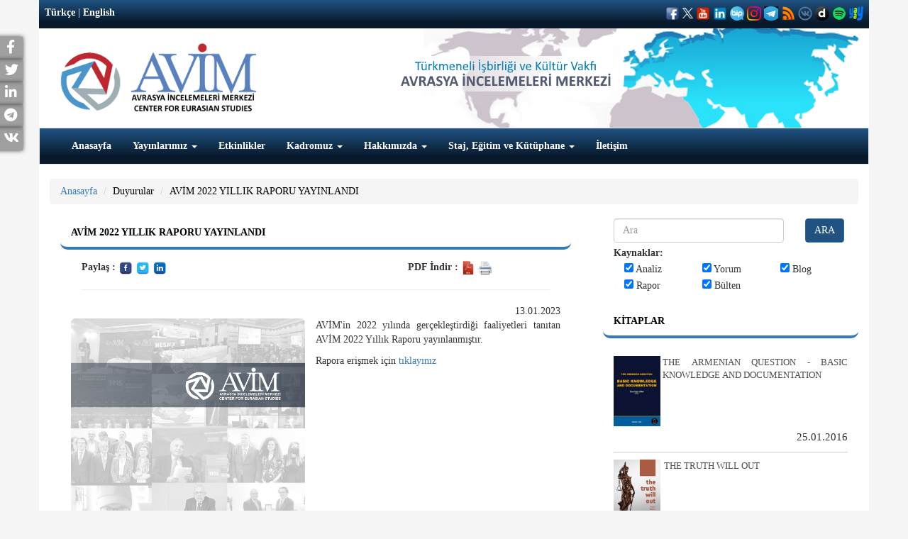

--- FILE ---
content_type: text/html; charset=UTF-8
request_url: https://avimbulten.org/tr/Duyuru/AVIM-2022-YILLIK-RAPORU-YAYINLANDI
body_size: 9423
content:
<!DOCTYPE html>

<html lang="tr">

<head>

	<meta charset="utf-8">

	<meta http-equiv="X-UA-Compatible" content="IE=edge">

	<meta name="viewport" content="width=device-width, initial-scale=1">

	<meta name="keywords" content="ANALIZA CENTRA ZA EUROAZIJSKE STUDIJE, ANALIZA CENTRA ZA EURO AZIJSKE STUDIJE">

	
	<!-- The above 3 meta tags *must* come first in the head; any other head content must come *after* these tags -->

	<title>AVİM 2022 YILLIK RAPORU YAYINLANDI
</title>

<!-- Global site tag (gtag.js) - Google Analytics --> 
<script async src="https://www.googletagmanager.com/gtag/js?id=G-W02STV9LSC"></script> 
<script>   
window.dataLayer = window.dataLayer || [];   
function gtag(){dataLayer.push(arguments);}  
gtag('js', new Date());    
gtag('config', 'G-W02STV9LSC'); 
</script>

	<!-- Bootstrap -->

	<link href="https://avimbulten.org/plugins/bootstrap/dist/css/bootstrap.min.css" rel="stylesheet" />

	<link href="https://avimbulten.org/css/style.css?v=1617465252" rel="stylesheet" />

	<link href="https://avimbulten.org/css/responsive.css" rel="stylesheet" />

	<link href="https://avimbulten.org/plugins/font-awesome/css/font-awesome.css" rel="stylesheet" />

	<link href="https://avimbulten.org/plugins/yamm3/yamm.css" rel="stylesheet" />

	<link rel="icon" href="https://avimbulten.org/images/favicon.ico" type="image/x-icon">

	<link rel="stylesheet" type="text/css" href="https://avimbulten.org/plugins/datetimepicker/bootstrap-datetimepicker.css">

	<link rel="stylesheet" href="https://use.fontawesome.com/releases/v5.15.3/css/all.css">
  <link rel="stylesheet" href="https://use.fontawesome.com/releases/v5.15.3/css/v4-shims.css">

<script src="//code.jquery.com/jquery.min.js"></script>
<link rel="stylesheet" href="https://avimbulten.org/plugins/selection-sharer/src/selection-sharer.css">
	<script src="https://avimbulten.org/plugins/selection-sharer/src/selection-sharer.js"></script>



		<meta property="og:url" content="https://avimbulten.org/tr/Duyuru/AVIM-2022-YILLIK-RAPORU-YAYINLANDI"/>
        <meta property="og:title" content="AVİM 2022 YILLIK RAPORU YAYINLANDI
"/>
        <meta property="og:description" content="AVİM 2022 YILLIK RAPORU YAYINLANDI
"/>
        <meta property="og:image" content="https://avimbulten.org/images/uploads/Duyuru/2022kapak-1_1.jpg"/>
        <meta property="og:type" content="product"/>
    <link rel="canonical" href="https://avimbulten.org/tr/Duyuru/AVIM-2022-YILLIK-RAPORU-YAYINLANDI" />

	<!-- HTML5 shim and Respond.js for IE8 support of HTML5 elements and media queries -->

	<!-- WARNING: Respond.js doesn't work if you view the page via file:// -->

	<!--[if lt IE 9]>

	<script src="https://oss.maxcdn.com/html5shiv/3.7.2/html5shiv.min.js"></script>

	<script src="https://oss.maxcdn.com/respond/1.4.2/respond.min.js"></script>

	<![endif]-->

</head>

<body>

	<div id="sidebar" >
				  <div class="social facebook">
		    <a target="_blank" title="Facebook" rel="external" href="http://www.facebook.com/sharer.php?u=https://avimbulten.org/tr/Duyuru/AVIM-2022-YILLIK-RAPORU-YAYINLANDI" rel="nofollow">
		      <p>Facebook <i class="fa fa-facebook "></i> </p>
		    </a>
		  </div>
						  <div class="social twitter">
		    <a target="_blank" title="Twitter" rel="external" href="http://twitter.com/share?text=AVİM 2022 YILLIK RAPORU YAYINLANDI
&url=https://avimbulten.org/tr/Duyuru/AVIM-2022-YILLIK-RAPORU-YAYINLANDI" rel="nofollow">
		      <p>Twitter<i class="fa fa-twitter"></i> </p>
		    </a>
		  </div>
								  <div class="social linkedin">
		    <a target="_blank" title="Linkedin" rel="external" href="https://www.linkedin.com/shareArticle?mini=true&title=AVİM 2022 YILLIK RAPORU YAYINLANDI
&url=https://avimbulten.org/tr/Duyuru/AVIM-2022-YILLIK-RAPORU-YAYINLANDI" rel="nofollow">
		      <p>LinkedIn<i class="fa fa-linkedin"></i> </p>
		    </a>
		  </div>
				
									<div class="social telegram">
			    <a href="https://telegram.me/share/url?url=https://avimbulten.org/tr/Duyuru/AVIM-2022-YILLIK-RAPORU-YAYINLANDI&text=AVİM 2022 YILLIK RAPORU YAYINLANDI
" target="_blank" rel="nofollow noopener">
			      <p>Telegram<i class="fab fa-telegram"></i> </p>
			    </a>
		  	</div>
									<div class="social vkontakte">
			    <a href="https://vk.com/share.php?url=https://avimbulten.org/tr/Duyuru/AVIM-2022-YILLIK-RAPORU-YAYINLANDI" target="_blank" rel="nofollow noopener">
			      <p>VKontakte<i class="fab fa-vk"></i> </p>
			    </a>
		  	</div>
										
	</div>



	<div class="container">



		<div class="row" id="header">
			
			<div class="col-xs-12 tophead ">
				
					
					<div class="pull-left"><a href="#" class="dil">Türkçe</a> | 

						<a href="https://avimbulten.org/en" class="dil">English</a></div>

									
					
				
					<div class="pull-right social_icon" >

						
							
							<a style='color:#fff;' target="_blank" href='https://www.facebook.com/avrasyaincelemelerimerkezi'><img src="https://avimbulten.org/images/facebook1.png" width="20" height="20" ></a>

							
							
							<a style='color:#fff;' target="_blank" href='https://twitter.com/avimorgtr'><img src="https://avimbulten.org/images/logo-white.png" width="15" height="15" ></a>

							
							
							<a style='color:#fff;' target="_blank" href='https://www.youtube.com/channel/UCcIfEGNM3308QoLbCDJIFuw'><img src="https://avimbulten.org/images/youtubeavim.png" width="20" height="20" ></a>

							
							
							<a style='color:#fff;' target="_blank" href='https://www.linkedin.com/company/avimorgtr/'><img src="https://avimbulten.org/images/linkedinavim.png" width="20" height="20" ></a>

							
														
							<a style='color:#fff;' target="_blank" href='https://channels.bip.ai/join/avimorgtr'><img src="https://avimbulten.org/images/bip.png" width="20" height="20" ></a>

														
							<a style='color:#fff;' target="_blank" href='https://www.instagram.com/avimorgtr/'><img src="https://avimbulten.org/images/instagramavim.png" width="20" height="20" ></a>

														
							<a style='color:#fff;' target="_blank" href='https://t.me/avimtr'><img src="https://avimbulten.org/images/telegramavim.jpeg" width="20" height="20" ></a>

							
							
							<a style='color:#fff;' target="_blank" href='http://fetchrss.com/rss/654c82580d8bf0266c0ea392654c8241735e295ff2385802.xml'><img src="https://avimbulten.org/images/rssavim.png" width="20" height="20" ></a>

							
							
							<a style='color:#fff;' target="_blank" href='https://vk.com/public202374482'><img src="https://avimbulten.org/images/vkontakteavim.png" width="20" height="20" ></a>

														
							<a style='color:#fff;' target="_blank" href='https://www.dailymotion.com/dm_0ea263f63bb5aee7d8770d1ec13cfe8b'><img src="https://avimbulten.org/images/dailymotionavimm.png" width="20" height="20" ></a>

														
							<a style='color:#fff;' target="_blank" href='https://open.spotify.com/show/6OBZRaF5vsWfmritiGA27B'><img src="https://avimbulten.org/images/spotifylogo.png" width="20" height="20" ></a>

														
							<a style='color:#fff;' target="_blank" href='https://yaay.com.tr/AVIM'><img src="https://avimbulten.org/images/yaaylogo.png" width="20" height="20" ></a>

							
							
						
					</div>
			

				</div>

				<div class="col-xs-12 xs-text-center xs-mt20 sm-mt5 sm-mb10 md-mt20 lg-mt20 mb20 haritaalani">

					<div class="sm-float-left md-float-left lg-float-left">

						
							<a href="https://avimbulten.org/tr">

								
								<img src="https://avimbulten.org/images/uploads/avim_3.png" height="100">

							</a>

						</div>

						
						

					</div>

	 <!--   <div class="col-xs-12 col-sm-6 col-md-9 xs-text-center text-right xs-pt10 sm-pt40 md-pt70 lg-pt70 sm-pr40 pb10" id="slogan">



	</div> -->

	<div class="clearfix"></div>

	<nav class="navbar navbar-default ">

		<div class="container-fluid">

			<!-- Brand and toggle get grouped for better mobile display -->

			<div class="navbar-header">

				<button type="button" class="navbar-toggle collapsed" data-toggle="collapse" data-target="#bs-example-navbar-collapse-1" aria-expanded="false">

					<span class="sr-only">Toggle navigation</span>

					<span class="icon-bar"></span>

					<span class="icon-bar"></span>

					<span class="icon-bar"></span>

				</button>

			</div>

			<!-- Collect the nav links, forms, and other content for toggling -->

			<div class="collapse navbar-collapse" id="bs-example-navbar-collapse-1">

				<ul class="nav navbar-nav"><li ><a href="https://avim.org.tr/tr"  >Anasayfa </a></li><li ><a href="https://avim.org.tr/Yayinlar" class="dropdown-toggle" data-toggle="dropdown" >Yayınlarımız <span class="caret"></span></a><ul class="dropdown-menu multi-level"><li ><a href="https://avim.org.tr/tr/Kitaplar"  >Kitaplar </a></li><li class="dropdown-submenu"><a href="#" class="dropdown-toggle" data-toggle="dropdown" >Dergiler </a><ul class="dropdown-menu"><li ><a href="https://avim.org.tr/tr/Dergiler/Ermeni-Arastirmalari"  >Ermeni Araştırmaları </a></li><li ><a href="https://avim.org.tr/tr/Dergiler/Review-Of-Armenian-Studies"  >Review Of Armenian Studies </a></li><li ><a href="https://avim.org.tr/tr/Dergiler/Uluslararasi-Suclar-ve-Tarih-International-Crimes-and-History"  >Uluslararası Suçlar ve Tarih / International Crimes and History </a></li><li ><a href="https://avim.org.tr/tr/Dergiler/Avrasya-Dunyasi-Eurasian-World-1"  >Avrasya Dünyası / Eurasian World </a></li></ul></li><li class="dropdown-submenu"><a href="https://avimbulten.org/tr/Menu/Rapor-Konferans-Kitaplari" class="dropdown-toggle" data-toggle="dropdown" >Rapor - Konferans Kitapları </a><ul class="dropdown-menu"><li ><a href="https://avim.org.tr/tr/Raporlar"  >Raporlar </a></li><li ><a href="https://avim.org.tr/tr/Konferans-Kitaplari"  >Konferans Kitapları </a></li><li ><a href="https://avimbulten.org/tr/Menu/Omer-Engin-Lutem-Konferanslari"  >Ömer Engin Lütem Konferansları </a></li><li ><a href="https://avim.org.tr/tr/Arastirma-Makaleleri"  >Araştırma Makaleleri </a></li></ul></li></ul></li><li ><a href="https://avim.org.tr/tr/Etkinlikler"  >Etkinlikler </a></li><li ><a href="https://avim.org.tr/tr/Uzmanlar" class="dropdown-toggle" data-toggle="dropdown" >Kadromuz <span class="caret"></span></a><ul class="dropdown-menu multi-level"><li ><a href="https://avim.org.tr/tr/Baskan/Alev-KILIC"  >Başkan </a></li><li ><a href="https://avim.org.tr/tr/AvimDanismani/Yigit-ALPOGAN"  >Danışman </a></li><li ><a href="https://avim.org.tr/tr/OnursalBaskan/Omer-Engin-LUTEM"  >Onursal Başkan </a></li><li ><a href="https://avim.org.tr/tr/Analistler"  >Analistler </a></li><li ><a href="https://avim.org.tr/tr/MisafirArastirmacilar"  >Misafir Araştırmacılar </a></li><li ><a href="https://avim.org.tr/tr/GayrimukimUzman"  >Gayrimukim Uzman </a></li><li ><a href="https://avim.org.tr/tr/Cevirmenler/Ahmet-Can-OKTEM"  >Çevirmenler </a></li><li ><a href="https://avim.org.tr/tr/IdariPersonel/Hulya-ONALP"  >İdari Personel </a></li></ul></li><li ><a href="#" class="dropdown-toggle" data-toggle="dropdown" >Hakkımızda <span class="caret"></span></a><ul class="dropdown-menu multi-level"><li ><a href="https://avimbulten.org/tr/Menu/AVIM-Hakkinda"  >AVİM Hakkında </a></li><li ><a href="https://avimbulten.org/tr/Menu/Danisma-Kurulu"  >Danışma Kurulu </a></li><li ><a href="https://avimbulten.org/tr/Menu/Bilim-Kurulu"  >Bilim Kurulu </a></li><li class="dropdown-submenu"><a href="#" class="dropdown-toggle" data-toggle="dropdown" >Yıllık Raporlar </a><ul class="dropdown-menu"><li ><a href="https://avim.org.tr/tr/Rapor-KonferansKitaplari/118/pdf"  >2024 </a></li><li ><a href="https://www.avim.org.tr/2015_yillik_rapor.pdf"  target="_blank">2015 </a></li><li ><a href="https://avim.org.tr/images/uploads/Rapor/2016-YILLIK-RAPOR-turkce.pdf"  target="_blank">2016 </a></li><li ><a href="https://avim.org.tr/images/uploads/Rapor/2017-YILLIK-RAPOR-turkce.pdf"  target="_blank">2017 </a></li><li ><a href="https://avim.org.tr/images/uploads/Rapor/AVIM-2018-AnnualReport_1.pdf"  target="_blank">2018 </a></li><li ><a href="https://avim.org.tr/images/uploads/Rapor/AVIM-faaliyet-2019-arsiv.pdf"  target="_blank">2019 </a></li><li ><a href="https://avim.org.tr/images/uploads/Rapor/Faaliyet-2020.pdf"  target="_blank">2020 </a></li><li ><a href="https://avim.org.tr/tr/Rapor/AVIM-2021-YILLIK-RAPOR-ANNUAL-REPORT"  >2021 </a></li><li ><a href="https://avim.org.tr/tr/Rapor-KonferansKitaplari/92/pdf"  >2022 </a></li><li ><a href="https://avim.org.tr/tr/Rapor-KonferansKitaplari/99/pdf"  >2023 </a></li></ul></li><li ><a href="https://avimbulten.org/tr/Menu/Ortaklik-Programi"  >Ortaklık Programı </a></li></ul></li><li ><a href="#" class="dropdown-toggle" data-toggle="dropdown" >Staj, Eğitim ve Kütüphane <span class="caret"></span></a><ul class="dropdown-menu multi-level"><li ><a href="https://avimbulten.org/tr/Menu/Uygulamali-Egitim-Programi"  >Uygulamalı Eğitim Programı </a></li><li ><a href="https://avimbulten.org/tr/Menu/Ingilizce-Mutercim-ve-Tercumanlik-Bolumu"  >İngilizce Mütercim ve Tercümanlık Bölümü </a></li><li ><a href="https://avim.org.tr/TumUepRaporlar"  >Uygulamalı Eğitim Programı Raporları </a></li><li ><a href="https://avimbulten.org/tr/Menu/Kutuphane"  >Kütüphane </a></li></ul></li><li ><a href="https://avim.org.tr/tr/iletisim"  >İletişim </a></li></ul>

			</div><!-- /.navbar-collapse -->

		</div><!-- /.container-fluid -->

	</nav>

</div>



<div class="row mb20" id="content">

	<div class="col-xs-12">
   	<ol class="breadcrumb">
	  <li><a href="https://avimbulten.org/tr">Anasayfa</a></li>
	  <li class="active"><a href="https://avimbulten.org/tr/TumDuyurular">Duyurular</a></li>
	  <li class="active"><a href="#">AVİM 2022 YILLIK RAPORU YAYINLANDI</a></li>
	 </ol>
   </div>

	<div class="col-xs-12 col-sm-8">

		   
    <div class="col-xs-12">
        <div class="panel panel-primary panel-avim" id="duyuruDiv">
            <div class="panel-heading">AVİM 2022 YILLIK RAPORU YAYINLANDI</div>
            <div class="panel-body">
            	<div class="col-xs-12 col-sm-8">
    <b>Paylaş : </b>
    	<a target="_blank" title="Facebook" rel="external" href="http://www.facebook.com/share.php?u=https://avimbulten.org/tr/Duyuru/AVIM-2022-YILLIK-RAPORU-YAYINLANDI" rel="nofollow">
			<img src="https://avimbulten.org/images/facebook.png" height="20">	
		</a>
		<a target="_blank" title="Twitter" rel="external" href="http://twitter.com/share?text=AVİM 2022 YILLIK RAPORU YAYINLANDI
&url=https://avimbulten.org/tr/Duyuru/AVIM-2022-YILLIK-RAPORU-YAYINLANDI" rel="nofollow">
			<img src="https://avimbulten.org/images/twitter.png" height="20">
		</a>
		        <a target="_blank" title="Linkedin" rel="external" href="https://www.linkedin.com/shareArticle?mini=true&title=AVİM 2022 YILLIK RAPORU YAYINLANDI
&url=https://avimbulten.org/tr/Duyuru/AVIM-2022-YILLIK-RAPORU-YAYINLANDI" rel="nofollow">
            <img src="https://avimbulten.org/images/linkedin.png" height="20">
        </a>
    </div>
    <div class="col-xs-12 col-sm-4">
    <b>PDF İndir : </b>
		<a target="_blank" href="https://avimbulten.org/Pdf/Duyuru/815">
			<img src="https://avimbulten.org/images/pdf.png" height="20">
		</a>
        <a href="#" onclick="printDiv('duyuruDiv')"><img src="https://avimbulten.org/images/printer.png" height="20"></a>
    </div>
    <div class="col-xs-12"><hr></div>
    <div class="col-xs-12 m0 p0">
            		<div class="pull-right">
            			13.01.2023
            		</div>
            	</div>
            	<br>
            	<br>
            	            		            		<div class="col-xs-12 col-sm-6 pl0 xs-pr0"><img src="https://avimbulten.org/images/uploads/Duyuru/2022kapak-1_1.jpg" class="img-rounded img-responsive"></div>
            	                <p style="text-align: justify;">AVİM&#39;in 2022&nbsp;yılında gerçekleştirdiği faaliyetleri tanıtan AVİM 2022&nbsp;Yıllık Raporu yayınlanmıştır.</p>

<p style="text-align: justify;">Rapora erişmek için <a href="http://avim.org.tr/en/Rapor-KonferansKitaplari/92/pdf">tıklayınız</a></p>

            </div>
        </div>
    </div>
    


	</div>

	<div class="col-xs-12 col-sm-4">

		


	<div class="panel panel-primary panel-avim mb15">

		<form class="form" method="get" action="https://avimbulten.org/tr/Arama">

			<div class="col-xs-9 col-sm-8 col-md-9 pull-left"><input type="text" name="arama" class="form-control" id="arama"  placeholder="Ara"></div>

			<div class="col-xs-1"><button type="submit" class="btn btn-primary btn-avim">ARA</button></div>

			<div class="col-xs-12">

				<p style="margin: 5px 0px 0px 0px"><b>Kaynaklar:</b></p>

				<div class="col-sm-4"><input type="checkbox" name="ara[]" value="Analiz"  checked > Analiz</div>

				<div class="col-sm-4"><input type="checkbox" name="ara[]" value="Yorum"  checked > Yorum</div>

				<div class="col-sm-4"><input type="checkbox" name="ara[]" value="Blog"  checked > Blog</div>

				<div class="col-sm-4"><input type="checkbox" name="ara[]" value="Rapor"  checked > Rapor</div>

				<div class="col-sm-4"><input type="checkbox" name="ara[]" value="Bulten"  checked > Bülten</div>

			</div>

			<input type="hidden" name="Sayfa" value="1">

		</form>

		<div class="clear"></div>

		<br>

		<div class="panel-heading"><a href="https://avimbulten.org/tr/Kitaplar" class="baslik">Kitaplar</a></div>

		<div class="panel-body">



			<ul class="makale fs-13 p0">

				
				<li>

					
					<a href="https://avimbulten.org/tr/Kitaplar/THE-ARMENIAN-QUESTION-BASIC-KNOWLEDGE-AND-DOCUMENTATION" class="resimli noheight">

						<table width="100%">

							<tr>

								<td width="20%" valign="top">

									<img src="https://avimbulten.org/images/uploads/Kitap/brmo3439.jpg" class="img-responsive" style="width:100%">

								</td>

								<td>&nbsp;</td>

								<td valign="top">

									THE ARMENIAN QUESTION - BASIC KNOWLEDGE AND DOCUMENTATION

								</td>

							</tr>

						</table>

					</a>

					
					<div class="clear"></div>

					<span class="fs-10 pull-left"><a href="#"></a></span>

					<span class="fs-10 pull-right">25.01.2016</span>

					<div class="clear"></div>

				</li>

				
				<li>

					
					<a href="https://avimbulten.org/tr/Kitaplar/THE-TRUTH-WILL-OUT" class="resimli noheight">

						<table width="100%">

							<tr>

								<td width="20%" valign="top">

									<img src="https://avimbulten.org/images/uploads/Kitap/kapak_3.jpg" class="img-responsive" style="width:100%">

								</td>

								<td>&nbsp;</td>

								<td valign="top">

									THE TRUTH WILL OUT

								</td>

							</tr>

						</table>

					</a>

					
					<div class="clear"></div>

					<span class="fs-10 pull-left"><a href="#"></a></span>

					<span class="fs-10 pull-right">12.06.2024</span>

					<div class="clear"></div>

				</li>

				
				<li>

					
					<a href="https://avimbulten.org/tr/Kitaplar/RADIKAL-ERMENI-UNSURLARCA-GERCEKLESTIRILEN-MEZALIMLER-VE-VANDALIZM" class="resimli noheight">

						<table width="100%">

							<tr>

								<td width="20%" valign="top">

									<img src="https://avimbulten.org/images/uploads/Kitap/KAPAK-3.jpg" class="img-responsive" style="width:100%">

								</td>

								<td>&nbsp;</td>

								<td valign="top">

									RADİKAL ERMENİ UNSURLARCA GER&Ccedil;EKLEŞTİRİLEN MEZALİMLER VE VANDALİZM

								</td>

							</tr>

						</table>

					</a>

					
					<div class="clear"></div>

					<span class="fs-10 pull-left"><a href="#"></a></span>

					<span class="fs-10 pull-right">27.03.2023</span>

					<div class="clear"></div>

				</li>

				
				<li>

					
					<a href="https://avimbulten.org/tr/Kitaplar/PATRIOTISM-PERVERTED" class="resimli noheight">

						<table width="100%">

							<tr>

								<td width="20%" valign="top">

									<img src="https://avimbulten.org/images/uploads/Kitap/kapak_2.jpg" class="img-responsive" style="width:100%">

								</td>

								<td>&nbsp;</td>

								<td valign="top">

									PATRIOTISM PERVERTED

								</td>

							</tr>

						</table>

					</a>

					
					<div class="clear"></div>

					<span class="fs-10 pull-left"><a href="#"></a></span>

					<span class="fs-10 pull-right">17.03.2023</span>

					<div class="clear"></div>

				</li>

				
				<li>

					
					<a href="https://avimbulten.org/tr/Kitaplar/MEN-ARE-LIKE-THAT" class="resimli noheight">

						<table width="100%">

							<tr>

								<td width="20%" valign="top">

									<img src="https://avimbulten.org/images/uploads/Kitap/man-are-like-that-cover.jpg" class="img-responsive" style="width:100%">

								</td>

								<td>&nbsp;</td>

								<td valign="top">

									MEN ARE LIKE THAT

								</td>

							</tr>

						</table>

					</a>

					
					<div class="clear"></div>

					<span class="fs-10 pull-left"><a href="#"></a></span>

					<span class="fs-10 pull-right">23.02.2023</span>

					<div class="clear"></div>

				</li>

				
				<li>

					
					<a href="https://avimbulten.org/tr/Kitaplar/BAKU-TIFLIS-CEYHAN-BORU-HATTININ-YASANAN-TARIHI" class="resimli noheight">

						<table width="100%">

							<tr>

								<td width="20%" valign="top">

									<img src="https://avimbulten.org/images/uploads/Kitap/kapak_1.jpg" class="img-responsive" style="width:100%">

								</td>

								<td>&nbsp;</td>

								<td valign="top">

									BAK&Uuml;-TİFLİS-CEYHAN BORU HATTININ YAŞANAN TARİHİ

								</td>

							</tr>

						</table>

					</a>

					
					<div class="clear"></div>

					<span class="fs-10 pull-left"><a href="#"></a></span>

					<span class="fs-10 pull-right">03.02.2023</span>

					<div class="clear"></div>

				</li>

				
				<li>

					
					<a href="https://avimbulten.org/tr/Kitaplar/INTERNATIONAL-SCHOLARS-ON-THE-EVENTS-OF-1915" class="resimli noheight">

						<table width="100%">

							<tr>

								<td width="20%" valign="top">

									<img src="https://avimbulten.org/images/uploads/Kitap/je5j64.jpg" class="img-responsive" style="width:100%">

								</td>

								<td>&nbsp;</td>

								<td valign="top">

									INTERNATIONAL SCHOLARS ON THE EVENTS OF 1915

								</td>

							</tr>

						</table>

					</a>

					
					<div class="clear"></div>

					<span class="fs-10 pull-left"><a href="#"></a></span>

					<span class="fs-10 pull-right">16.12.2022</span>

					<div class="clear"></div>

				</li>

				
				<li>

					
					<a href="https://avimbulten.org/tr/Kitaplar/FAKE-PHOTOS-AND-THE-ARMENIAN-PROPAGANDA" class="resimli noheight">

						<table width="100%">

							<tr>

								<td width="20%" valign="top">

									<img src="https://avimbulten.org/images/uploads/Kitap/Fake-Photos-And-The-Armenian-Propaganda-AVIM.jpg" class="img-responsive" style="width:100%">

								</td>

								<td>&nbsp;</td>

								<td valign="top">

									FAKE PHOTOS AND THE ARMENIAN PROPAGANDA

								</td>

							</tr>

						</table>

					</a>

					
					<div class="clear"></div>

					<span class="fs-10 pull-left"><a href="#"></a></span>

					<span class="fs-10 pull-right">07.12.2022</span>

					<div class="clear"></div>

				</li>

				
				<li>

					
					<a href="https://avimbulten.org/tr/Kitaplar/ERMENI-PROPAGANDASI-VE-SAHTE-RESIMLER" class="resimli noheight">

						<table width="100%">

							<tr>

								<td width="20%" valign="top">

									<img src="https://avimbulten.org/images/uploads/Kitap/Ermeni-Propagandasi-Ve-Sahte-Resimler-AVIM.jpg" class="img-responsive" style="width:100%">

								</td>

								<td>&nbsp;</td>

								<td valign="top">

									ERMENİ PROPAGANDASI VE SAHTE RESİMLER

								</td>

							</tr>

						</table>

					</a>

					
					<div class="clear"></div>

					<span class="fs-10 pull-left"><a href="#"></a></span>

					<span class="fs-10 pull-right">07.12.2022</span>

					<div class="clear"></div>

				</li>

				
				<li>

					
					<a href="https://avimbulten.org/tr/Kitaplar/A-Letter-From-Japan-Strategically-Mum-The-Silence-of-the-Armenians" class="resimli noheight">

						<table width="100%">

							<tr>

								<td width="20%" valign="top">

									<img src="https://avimbulten.org/images/uploads/Kitap/Iver-Torikian-Kitap-Kapagi_1.png" class="img-responsive" style="width:100%">

								</td>

								<td>&nbsp;</td>

								<td valign="top">

									A Letter From Japan - Strategically Mum: The Silence of the Armenians

								</td>

							</tr>

						</table>

					</a>

					
					<div class="clear"></div>

					<span class="fs-10 pull-left"><a href="#"></a></span>

					<span class="fs-10 pull-right">01.01.2022</span>

					<div class="clear"></div>

				</li>

				
				<li>

					
					<a href="https://avimbulten.org/tr/Kitaplar/Japonya-dan-Bir-Mektup-Stratejik-Suskunluk-Ermenilerin-Sessizligi" class="resimli noheight">

						<table width="100%">

							<tr>

								<td width="20%" valign="top">

									<img src="https://avimbulten.org/images/uploads/Kitap/Iver-Torikian-Kitap-Kapagi.png" class="img-responsive" style="width:100%">

								</td>

								<td>&nbsp;</td>

								<td valign="top">

									Japonya&#039;dan Bir Mektup - Stratejik Suskunluk: Ermenilerin Sessizliği

								</td>

							</tr>

						</table>

					</a>

					
					<div class="clear"></div>

					<span class="fs-10 pull-left"><a href="#"></a></span>

					<span class="fs-10 pull-right">01.01.2022</span>

					<div class="clear"></div>

				</li>

				
				<li>

					
					<a href="https://avimbulten.org/tr/Kitaplar/Anastas-Mikoyan-Confessions-of-an-Armenian-Bolshevik" class="resimli noheight">

						<table width="100%">

							<tr>

								<td width="20%" valign="top">

									<img src="https://avimbulten.org/images/uploads/Kitap/kapak-confessions-of-an-armenian-bolshevik.jpg" class="img-responsive" style="width:100%">

								</td>

								<td>&nbsp;</td>

								<td valign="top">

									Anastas Mikoyan: Confessions of an Armenian Bolshevik

								</td>

							</tr>

						</table>

					</a>

					
					<div class="clear"></div>

					<span class="fs-10 pull-left"><a href="#"></a></span>

					<span class="fs-10 pull-right">03.06.2020</span>

					<div class="clear"></div>

				</li>

				
				<li>

					
					<a href="https://avimbulten.org/tr/Kitaplar/Sovyet-Sonrasi-Ukrayna-da-Devlet-Toplum-ve-Siyaset-Degisen-Dinamikler-Donusen-Kimlikler" class="resimli noheight">

						<table width="100%">

							<tr>

								<td width="20%" valign="top">

									<img src="https://avimbulten.org/images/uploads/Kitap/asd.jpg" class="img-responsive" style="width:100%">

								</td>

								<td>&nbsp;</td>

								<td valign="top">

									Sovyet Sonrası Ukrayna&rsquo;da Devlet, Toplum ve Siyaset - Değişen Dinamikler, D&ouml;n&uuml;şen Kimlikler

								</td>

							</tr>

						</table>

					</a>

					
					<div class="clear"></div>

					<span class="fs-10 pull-left"><a href="#"></a></span>

					<span class="fs-10 pull-right">08.04.2020</span>

					<div class="clear"></div>

				</li>

				
				<li>

					
					<a href="https://avimbulten.org/tr/Kitaplar/Ermeni-Sorunuyla-Ilgili-Ingiliz-Belgeleri-1912-1923-British-Documents-on-Armenian-Question-1912-1923" class="resimli noheight">

						<table width="100%">

							<tr>

								<td width="20%" valign="top">

									<img src="https://avimbulten.org/images/uploads/Kitap/Kapak_1.jpg" class="img-responsive" style="width:100%">

								</td>

								<td>&nbsp;</td>

								<td valign="top">

									Ermeni Sorunuyla İlgili İngiliz Belgeleri (1912-1923) - British Documents on Armenian Question (1912-1923)

								</td>

							</tr>

						</table>

					</a>

					
					<div class="clear"></div>

					<span class="fs-10 pull-left"><a href="#"></a></span>

					<span class="fs-10 pull-right">12.06.2018</span>

					<div class="clear"></div>

				</li>

				
				<li>

					
					<a href="https://avimbulten.org/tr/Kitaplar/Turkish-Russian-Academics-A-Historical-Study-on-the-Caucasus" class="resimli noheight">

						<table width="100%">

							<tr>

								<td width="20%" valign="top">

									<img src="https://avimbulten.org/images/uploads/Kitap/Kapak.jpg" class="img-responsive" style="width:100%">

								</td>

								<td>&nbsp;</td>

								<td valign="top">

									Turkish-Russian Academics: A Historical Study on the Caucasus

								</td>

							</tr>

						</table>

					</a>

					
					<div class="clear"></div>

					<span class="fs-10 pull-left"><a href="#"></a></span>

					<span class="fs-10 pull-right">02.12.2016</span>

					<div class="clear"></div>

				</li>

				
				<li>

					
					<a href="https://avimbulten.org/tr/Kitaplar/Gurcistan-daki-Musluman-Topluluklar-Azinlik-Haklari-Kimlik-Siyaset" class="resimli noheight">

						<table width="100%">

							<tr>

								<td width="20%" valign="top">

									<img src="https://avimbulten.org/images/uploads/Kitap/kapak-tek-Layout-1-page-001.jpg" class="img-responsive" style="width:100%">

								</td>

								<td>&nbsp;</td>

								<td valign="top">

									G&uuml;rcistan&#039;daki M&uuml;sl&uuml;man Topluluklar: Azınlık Hakları, Kimlik, Siyaset

								</td>

							</tr>

						</table>

					</a>

					
					<div class="clear"></div>

					<span class="fs-10 pull-left"><a href="#"></a></span>

					<span class="fs-10 pull-right">01.07.2016</span>

					<div class="clear"></div>

				</li>

				
				<li>

					
					<a href="https://avimbulten.org/tr/Kitaplar/Armenian-Diaspora-Diaspora-State-and-the-Imagination-of-the-Republic-of-Armenia" class="resimli noheight">

						<table width="100%">

							<tr>

								<td width="20%" valign="top">

									<img src="https://avimbulten.org/images/uploads/Kitap/405592b.jpg" class="img-responsive" style="width:100%">

								</td>

								<td>&nbsp;</td>

								<td valign="top">

									Armenian Diaspora: Diaspora, State and the Imagination of the Republic of Armenia

								</td>

							</tr>

						</table>

					</a>

					
					<div class="clear"></div>

					<span class="fs-10 pull-left"><a href="#"></a></span>

					<span class="fs-10 pull-right">10.03.2016</span>

					<div class="clear"></div>

				</li>

				
				<li>

					
					<a href="https://avimbulten.org/tr/Kitaplar/ERMENI-SORUNU-TEMEL-BILGI-VE-BELGELER-2-BASKI" class="resimli noheight">

						<table width="100%">

							<tr>

								<td width="20%" valign="top">

									<img src="https://avimbulten.org/images/uploads/Kitap/20160310-101628554-iOS_1.jpg" class="img-responsive" style="width:100%">

								</td>

								<td>&nbsp;</td>

								<td valign="top">

									ERMENİ SORUNU - TEMEL BİLGİ VE BELGELER (2. BASKI)

								</td>

							</tr>

						</table>

					</a>

					
					<div class="clear"></div>

					<span class="fs-10 pull-left"><a href="#"></a></span>

					<span class="fs-10 pull-right">24.01.2016</span>

					<div class="clear"></div>

				</li>

				


			</ul>

		</div>

	</div>



	<div class="panel panel-primary panel-avim mb15">

		<div class="panel-heading">Dergiler</div>

		<div class="panel-body">



			<ul class="makale fs-13 p0">

				
				
				<li>

					
					<a href="https://avimbulten.org/tr/Dergiler/Ermeni-Arastirmalari" class="resimli noheight">

						<table width="100%">

							<tr>

								<td width="20%" valign="top">

									<img src="https://avimbulten.org/images/uploads/Yayin/78kapak.jpg" class="img-responsive" style="width:100%">

								</td>

								<td>&nbsp;</td>

								<td valign="top">

									Ermeni Araştırmaları 78. Sayı

								</td>

							</tr>

						</table>

					</a>

					
					<div class="clear"></div>

					<span class="fs-10 pull-left"><a href="#"></a></span>

					<span class="fs-10 pull-right">12.11.2025</span>

					<div class="clear"></div>

				</li>

				
				<li>

					
					<a href="https://avimbulten.org/tr/Dergiler/Review-Of-Armenian-Studies" class="resimli noheight">

						<table width="100%">

							<tr>

								<td width="20%" valign="top">

									<img src="https://avimbulten.org/images/uploads/Yayin/a.jpg" class="img-responsive" style="width:100%">

								</td>

								<td>&nbsp;</td>

								<td valign="top">

									Review Of Armenian Studies 52. Sayı

								</td>

							</tr>

						</table>

					</a>

					
					<div class="clear"></div>

					<span class="fs-10 pull-left"><a href="#"></a></span>

					<span class="fs-10 pull-right">09.12.2025</span>

					<div class="clear"></div>

				</li>

				
				<li>

					
					<a href="https://avimbulten.org/tr/Dergiler/Uluslararasi-Suclar-ve-Tarih-International-Crimes-and-History" class="resimli noheight">

						<table width="100%">

							<tr>

								<td width="20%" valign="top">

									<img src="https://avimbulten.org/images/uploads/Yayin/kapak-26.jpg" class="img-responsive" style="width:100%">

								</td>

								<td>&nbsp;</td>

								<td valign="top">

									Uluslararası Su&ccedil;lar ve Tarih / International Crimes and History 26. Sayı

								</td>

							</tr>

						</table>

					</a>

					
					<div class="clear"></div>

					<span class="fs-10 pull-left"><a href="#"></a></span>

					<span class="fs-10 pull-right">02.10.2025</span>

					<div class="clear"></div>

				</li>

				
				<li>

					
					<a href="https://avimbulten.org/tr/Dergiler/Avrasya-Dunyasi-Eurasian-World-1" class="resimli noheight">

						<table width="100%">

							<tr>

								<td width="20%" valign="top">

									<img src="https://avimbulten.org/images/uploads/Yayin/kapak17.jpg" class="img-responsive" style="width:100%">

								</td>

								<td>&nbsp;</td>

								<td valign="top">

									Avrasya D&uuml;nyası / Eurasian World 17. Sayı

								</td>

							</tr>

						</table>

					</a>

					
					<div class="clear"></div>

					<span class="fs-10 pull-left"><a href="#"></a></span>

					<span class="fs-10 pull-right">16.10.2025</span>

					<div class="clear"></div>

				</li>

				
				
			</ul>

		</div>

	</div>



	<div class="panel panel-primary panel-avim mb15">

		<div class="panel-heading"><a href="https://avimbulten.org/tr/Rapor-KonferansKitaplari" class="baslik noheight">Raporlar - Konferans Kitapları</a></div>

		<div class="panel-body">



			<ul class="makale fs-13 p0">

				
				<li>

					
					<a href="https://avimbulten.org/tr/Rapor/AVIM-2024-YILLIK-RAPOR-ANNUAL-REPORT-1" class="resimli">

						<table width="100%">

							<tr>

								<td width="20%" valign="top">

									<img src="https://avimbulten.org/images/uploads/Rapor/AVIM-2026.jpg" class="img-responsive" style="width:100%">

								</td>

								<td>&nbsp;</td>

								<td valign="top">

									AVİM 2024 YILLIK RAPOR | ANNUAL REPORT

								</td>

							</tr>

						</table>



					</a>

					
					<div class="clear"></div>

					<span class="fs-10 pull-left"><a href="#"></a></span>

					<span class="fs-10 pull-right">23.01.2026</span>

					<div class="clear"></div>

				</li>

				
				<li>

					
					<a href="https://avimbulten.org/tr/Rapor/Turk-Ermeni-Iliskileri-Uzerine-Omer-Engin-Lutem-Konferanslari-2024" class="resimli">

						<table width="100%">

							<tr>

								<td width="20%" valign="top">

									<img src="https://avimbulten.org/images/uploads/Rapor/kapak-5.jpg" class="img-responsive" style="width:100%">

								</td>

								<td>&nbsp;</td>

								<td valign="top">

									T&uuml;rk-Ermeni İlişkileri &Uuml;zerine &Ouml;mer Engin L&uuml;tem Konferansları 2024

								</td>

							</tr>

						</table>



					</a>

					
					<div class="clear"></div>

					<span class="fs-10 pull-left"><a href="#"></a></span>

					<span class="fs-10 pull-right">18.03.2025</span>

					<div class="clear"></div>

				</li>

				
				<li>

					
					<a href="https://avimbulten.org/tr/Rapor/AVIM-2024-YILLIK-RAPOR-ANNUAL-REPORT" class="resimli">

						<table width="100%">

							<tr>

								<td width="20%" valign="top">

									<img src="https://avimbulten.org/images/uploads/Rapor/AVIM-2024-YR-Kapak.jpg" class="img-responsive" style="width:100%">

								</td>

								<td>&nbsp;</td>

								<td valign="top">

									AVİM 2024 YILLIK RAPOR | ANNUAL REPORT

								</td>

							</tr>

						</table>



					</a>

					
					<div class="clear"></div>

					<span class="fs-10 pull-left"><a href="#"></a></span>

					<span class="fs-10 pull-right">21.01.2025</span>

					<div class="clear"></div>

				</li>

				


			</ul>

		</div>

	</div>



	<div class="panel panel-primary panel-avim">

		<div class="panel-heading"><a href="https://avimbulten.org/tr/Etkinlikler" class="baslik">Etkinlikler</a></div>

		<div class="panel-body">



			<ul class="makale fs-13 p0">

				
				<li>

					
					<a href="https://avimbulten.org/tr/Etkinlik/TARIHI-ERMENI-IDDIALARI-VE-SON-DONEM-ERMENISTAN-TURKIYE-ILISKILERI-BASLIKLI-KONFERANS" class="resimli">

						<table width="100%">

							<tr>

								<td width="20%" valign="top">

									<img src="https://avimbulten.org/images/uploads/Etkinlik/OEL-2026-AFIS.jpg" class="img-responsive" style="width:100%">

								</td>

								<td>&nbsp;</td>

								<td valign="top">

									 &ldquo;TARİHİ ERMENİ İDDİALARI VE SON D&Ouml;NEM ERMENİSTAN- T&Uuml;RKİYE İLİŞKİLERİ&rdquo; BAŞLIKLI KONFERANS

								</td>

							</tr>

						</table>

					</a>

					
					<div class="clear"></div>

					<span class="fs-10 pull-left"><a href="#">AVİM Konferans Salonu</a></span>

					<span class="fs-10 pull-right">19.01.2026</span>

					<div class="clear"></div>

				</li>

				
			</ul>

		</div>

	</div> 

	
	
	<div class="panel panel-primary panel-avim">

		<div class="panel-heading"> <a href="https://avimbulten.org/tr/TumDuyurular" class="baslik">Duyurular</a></div>

		<div class="panel-body">

			<marquee align="middle" scrollamount="3" height="250" width="100%" direction="up" scrolldelay="0" onmouseover="this.stop();" onmouseout="this.start();">

				<ul class="makale fs-12 p0">

					
					<li>

						
						<a href="https://avimbulten.org/tr/Duyuru/AVIM-2024-YILLIK-RAPORU-YAYINLANDI-1" class="resimli">

							<table width="100%">

								<tr>

									<td width="20%" valign="top">

										<img src="https://avimbulten.org/images/uploads/Duyuru/AVIM-2026.jpg" class="img-responsive" style="width:100%">

									</td>

									<td>&nbsp;</td>

									<td valign="top">

										AVİM 2025 YILLIK RAPORU YAYINLANDI

									</td>

								</tr>

							</table>

						</a>

						
						<div class="clear"></div>

						<span class="fs-10 pull-right">23.01.2026</span>

						<div class="clear"></div>

					</li>

					
					<li>

						
						<a href="https://avimbulten.org/tr/Duyuru/TARIHI-ERMENI-IDDIALARI-VE-SON-DONEM-ERMENISTAN-TURKIYE-ILISKILERI-BASLIKLI-KONFERANS-GERCEKLESTI" class="resimli">

							<table width="100%">

								<tr>

									<td width="20%" valign="top">

										<img src="https://avimbulten.org/images/uploads/Duyuru/IMG-0341.jpg" class="img-responsive" style="width:100%">

									</td>

									<td>&nbsp;</td>

									<td valign="top">

										&ldquo;TARİHİ ERMENİ İDDİALARI VE SON D&Ouml;NEM ERMENİSTAN-T&Uuml;RKİYE İLİŞKİLERİ&rdquo; BAŞLIKLI KONFERANS GER&Ccedil;EKLEŞTİ

									</td>

								</tr>

							</table>

						</a>

						
						<div class="clear"></div>

						<span class="fs-10 pull-right">20.01.2026</span>

						<div class="clear"></div>

					</li>

					
					<li>

						
						<a href="https://avimbulten.org/tr/Duyuru/TARIHI-ERMENI-IDDIALARI-VE-SON-DONEM-ERMENISTAN-TURKIYE-ILISKILERI-BASLIKLI-KONFERANS" class="resimli">

							<table width="100%">

								<tr>

									<td width="20%" valign="top">

										<img src="https://avimbulten.org/images/uploads/Duyuru/OEL-2026-AFIS.jpg" class="img-responsive" style="width:100%">

									</td>

									<td>&nbsp;</td>

									<td valign="top">

										&ldquo;TARİHİ ERMENİ İDDİALARI VE SON D&Ouml;NEM ERMENİSTAN-T&Uuml;RKİYE İLİŞKİLERİ&rdquo; BAŞLIKLI KONFERANS

									</td>

								</tr>

							</table>

						</a>

						
						<div class="clear"></div>

						<span class="fs-10 pull-right">14.01.2026</span>

						<div class="clear"></div>

					</li>

					
					<li>

						
						<a href="https://avimbulten.org/tr/Duyuru/AVIM-KURUCUSU-VE-ONURSAL-BASKANI-OMER-ENGIN-LUTEM-IN-VEFAT-YILDONUMU-4" class="resimli">

							<table width="100%">

								<tr>

									<td width="20%" valign="top">

										<img src="https://avimbulten.org/images/uploads/Duyuru/Omer-Engin-Lutem-1933-2018-2-2.jpg" class="img-responsive" style="width:100%">

									</td>

									<td>&nbsp;</td>

									<td valign="top">

										AVİM KURUCUSU VE ONURSAL BAŞKANI &Ouml;MER ENGİN L&Uuml;TEM&rsquo;İN VEFAT YILD&Ouml;N&Uuml;M&Uuml;

									</td>

								</tr>

							</table>

						</a>

						
						<div class="clear"></div>

						<span class="fs-10 pull-right">06.01.2026</span>

						<div class="clear"></div>

					</li>

					
					<li>

						
						<a href="https://avimbulten.org/tr/Duyuru/YENI-YIL-MESAJI-8" class="resimli">

							<table width="100%">

								<tr>

									<td width="20%" valign="top">

										<img src="https://avimbulten.org/images/uploads/Duyuru/FH7cyR1XIBIs6Y2b-1-2_2.jpg" class="img-responsive" style="width:100%">

									</td>

									<td>&nbsp;</td>

									<td valign="top">

										YENİ YIL MESAJI

									</td>

								</tr>

							</table>

						</a>

						
						<div class="clear"></div>

						<span class="fs-10 pull-right">31.12.2025</span>

						<div class="clear"></div>

					</li>

					
				</ul>

			</marquee>

		</div>

	</div>
		<div class="panel panel-primary panel-avim">

		<div class="panel-heading"> <a href="https://avimbulten.org/tr/TumMakaleler" class="baslik">Haftanın Makalesi</a></div>

		<div class="panel-body">

			

				<ul class="makale fs-12 p0">

					
					<li>

						
						<a href="https://avimbulten.org/tr/Makale/YENI-BOLGESELCILIK-TARTISMALARI-PERSPEKTIFINDE-TURK-DEVLETLERI-TESKILATI" class="resimli">

							<table width="100%">

								<tr>

									<td width="20%" valign="top">

										<img src="https://avimbulten.org/images/uploads/Makale/BERNA.png" class="img-responsive" style="width:100%">

									</td>

									<td>&nbsp;</td>

									<td valign="top">

										YENİ B&Ouml;LGESELCİLİK TARTIŞMALARI PERSPEKTİFİNDE T&Uuml;RK DEVLETLERİ TEŞKİLATI

									</td>

								</tr>

							</table>

						</a>

						
						<div class="clear"></div>

						<span class="fs-10 pull-right">16.09.2024</span>

						<div class="clear"></div>

					</li>

					
				</ul>

			

		</div>

	</div>
	
	
</div>

</div>




<div class="row" id="footer">
	<br>
	<div class="col-xs-12 col-sm-12 col-md-12">
		<img src="https://avimbulten.org/images/avim.png" height="90" ><br><br>

	</div>
	<div class="col-xs-12 col-sm-12 col-md-12 col-lg-12">
		
		<div class="col-xs-6 col-md-3 col-sm-3 col-lg-3">
			<div>
				
				AVİM, G&uuml;zeltepe Mah. S&uuml;leyman Nazif Sok. No:12/B   D:3-4  &Ccedil;ankaya, Ankara

				
				
				</br><br>Telefon : 0(312)-438-5023

							</div>
			<br><br>
			
		</div>
		<div class="col-xs-6 col-md-5 col-sm-5 col-lg-5">
			<div class="col-xs-12 col-sm-6 col-md-6">
                    
                <ul><li>
                       <a style="color:#fff;" href="https://avim.org.tr/tr/Menu/AVIM-Hakkinda" >Hakkımızda</a></li></ul>
            </div><div class="col-xs-12 col-sm-6 col-md-6">
                    
                <ul><li>
                       <a style="color:#fff;" href="https://avim.org.tr/tr/TumBultenler" >Araştırma Alanları</a></li></ul>
            </div><div class="clearfix hidden-lg hidden-md hidden-sm"></div><div class="col-xs-12 col-sm-6 col-md-6">
                    
                <ul><li>
                       <a style="color:#fff;" href="https://avim.org.tr/tr/Kitaplar" >Yayınlar</a></li></ul>
            </div><div class="col-xs-12 col-sm-6 col-md-6">
                    
                <ul><li>
                       <a style="color:#fff;" href="https://avim.org.tr/tr/Menu/Ortaklar" >Ortaklar</a></li></ul>
            </div><div class="clearfix hidden-lg hidden-md hidden-sm"></div><div class="col-xs-12 col-sm-6 col-md-6">
                    
                <ul><li>
                       <a style="color:#fff;" href="https://avim.org.tr/tr/Analistler" >Kadromuz</a></li></ul>
            </div><div class="col-xs-12 col-sm-6 col-md-6">
                    
                <ul><li>
                       <a style="color:#fff;" href="https://avim.org.tr/tr/iletisim" >İletişim</a></li></ul>
            </div><div class="clearfix hidden-lg hidden-md hidden-sm"></div>
		</div>
		<div class="col-xs-12 col-md-4 col-sm-4 col-lg-4">
			<form action="javascript:bultenmailaboneol2()" id="form2" method="POST"  class="form">

				<input type="hidden" name="_token" value="StBvsO4xn0zln8IvljJ979jZiCBJL3N4oUVjMcEg">

				<input type="hidden" name="Tip" value="Vatandaş">

				<h2 style="border-bottom: 3px solid #23559d;">B&uuml;ltene Abone Olmak İ&ccedil;in</h2>
					
				<div class="col-xs-8 col-sm-12 col-md-12 col-lg-8">

					<input name="Eposta" class="form-control" placeholder="E-Posta Adresi">

				</div>
				
				<div class="col-xs-4 col-sm-12 col-md-12 col-lg-4">

					<button type="submit" class="btn btn-primary btn-avim">Abone Ol</button>

				</div>

			</form>
		</div>
	</div>
	
	<div class="col-xs-12">&nbsp;</div>



	<div class="col-xs-12" style="text-align:center;font-size:14px">
		<div>

			
			<ul>

				
				<li style="display: inline;"><a style='font-size: 40px' target="_blank" href='https://www.facebook.com/avrasyaincelemelerimerkezi'><img src="https://avimbulten.org/images/facebook1.png" width="30" height="30" ></a></li>

				
				
				<li style="display: inline;"><a style='font-size: 40px' target="_blank" href='https://twitter.com/avimorgtr'><img src="https://avimbulten.org/images/logo-white.png" width="23" height="23" ></a></li>

				
				
				<li style="display: inline;"><a style='font-size: 40px' target="_blank" href='https://www.youtube.com/channel/UCcIfEGNM3308QoLbCDJIFuw'><img src="https://avimbulten.org/images/youtubeavim.png" width="30" height="30" ></a></li>

				
				
				<li style="display: inline;"><a style='font-size: 40px' target="_blank" href='https://www.linkedin.com/company/avimorgtr/'><img src="https://avimbulten.org/images/linkedinavim.png" width="30" height="30" ></a></li>

				
								
				<li style="display: inline;"><a style='font-size: 40px' target="_blank" href='https://channels.bip.ai/join/avimorgtr'><img src="https://avimbulten.org/images/bip.png" width="30" height="30" ></a></li>

								
				<li style="display: inline;"><a style='font-size: 40px' target="_blank" href='https://www.instagram.com/avimorgtr/'><img src="https://avimbulten.org/images/instagramavim.png" width="30" height="30" ></a></li>

				
				
				<li style="display: inline;"><a style='font-size: 40px' target="_blank" href='https://t.me/avimtr'><img src="https://avimbulten.org/images/telegramt.png" width="30" height="30" ></a></li>

				
				
				<li style="display: inline;"><a style='font-size: 40px' target="_blank" href='http://fetchrss.com/rss/654c82580d8bf0266c0ea392654c8241735e295ff2385802.xml'><img src="https://avimbulten.org/images/rssavim.png" width="30" height="30" ></a></li>

								
				<li style="display: inline;"><a style='font-size: 40px' target="_blank" href='https://vk.com/public202374482'><img src="https://avimbulten.org/images/vkontakteavim.png" width="30" height="30" ></a></li>

								
				<li style="display: inline;"><a style='font-size: 40px' target="_blank" href='https://www.dailymotion.com/dm_0ea263f63bb5aee7d8770d1ec13cfe8b'><img src="https://avimbulten.org/images/dailymotionavimm.png" width="30" height="30" ></a></li>

								
				<li style="display: inline;"><a style='font-size: 40px' target="_blank" href='https://open.spotify.com/show/6OBZRaF5vsWfmritiGA27B'><img src="https://avimbulten.org/images/spotifylogo.png" width="30" height="30" ></a></li>

								
				<li style="display: inline;"><a style='font-size: 40px' target="_blank" href='https://yaay.com.tr/AVIM'><img src="https://avimbulten.org/images/yaaylogo.png" width="25" height="25" ></a></li>

								

			</ul>

		</div>

		<!-- 
		<p>Bu web sayfasındaki başkan ve analistlerin fotoğrafları <a target="_blank" href="https://www.dijitalakademi.com/"><img src="https://avimbulten.org/images/dijital.png" height="20"></a> tarafından çekilmiştir.</p>

		 -->

		<p style="font-size:14px;"><a data-toggle="modal" data-target="#developerModal" title="Mor Teknoloji" target="_blank"><img src="https://avimbulten.org/images/mor-teknoloji.png" height="30" style="cursor: pointer"></a></p>

		<div class="modal fade" id="developerModal" tabindex="-1" role="dialog" aria-labelledby="developerModal" aria-hidden="true">
			<div class="modal-dialog modal-dialog-centered" style="margin-top: 40vh;">
				<div class="modal-content">
					<div class="modal-body">
						<p style="color: black;">
							Bu web sitesinin tasarım ve kodlaması <a href="https://www.portakalyazilim.com.tr/tr/avim-dusunce-kurulusu-otomasyonu" target="_blank">Portakal Yazılım</a> tarafından yapılmıştır. <br />Yazılım güncelleme, bakım ve sunucu hizmetleri Eylül 2024 itibarıyla <a href="https://morteknoloji.com/" target="_blank">Mor Teknoloji</a> tarafından sağlanmaktadır.
						</p>
					</div>
					<div class="modal-footer" style="display: flex; justify-content: center;">
						<button type="button" class="btn btn-default" data-dismiss="modal">Kapat</button>
					</div>
				</div>
			</div>
		</div>

	</div>

</div>

</div>





<script>





	


function bultenmailaboneol(){

		FormSubmit('BultenMail/confirm',function(data){

			if(data.islem===true){

				console.log(data.mesaj);

				alert(data.mesaj);

				

			}else{

				

			}

			

		});

	}
function bultenmailaboneol2(){

		FormSubmit('BultenMail/confirm',function(data){

			if(data.islem===true){

				console.log(data.mesaj);

				alert(data.mesaj);

				

			}else{

				

			}

			

		}, "form2");

	}


	function AjaxPost(url,post,callback){

		post+='&_token=StBvsO4xn0zln8IvljJ979jZiCBJL3N4oUVjMcEg'

			console.log(''+url);

		jQuery.post("https://avimbulten.org/tr/"+url, post, function (data) {

			if(callback && typeof(callback) === "function") {

				callback(data);

			}

		}, "json");

	}

	function FormSubmit(url,callback,formid){

		if(typeof(formid)=='undefined'){

			formid = 'form';

		}

		jQuery.post("https://avimbulten.org/tr/"+url, jQuery("#"+formid).serialize(), function (data) {

			jQuery('#mesaj').html(data.mesaj).show();

			if(data.islem===true){

				console.log(data.islem);

				

				if(typeof(data.reset)=='undefined'){

					$("#"+formid)[0].reset();

				}

			}

			if (callback && typeof(callback) === "function") {	

				callback(data);

			} 

		}, "json");

	}

	









</script>





<!-- jQuery (necessary for Bootstrap's JavaScript plugins) -->

<script src="https://avimbulten.org/plugins/jquery/dist/jquery.min.js"></script>

<!-- Include all compiled plugins (below), or include individual files as needed -->

<script src="https://avimbulten.org/plugins/bootstrap/dist/js/bootstrap.min.js"></script>

<script src="https://avimbulten.org/plugins/datetimepicker/moment.js"></script>

<script src="https://avimbulten.org/plugins/datetimepicker/tr.js"></script>

<script src="https://avimbulten.org/plugins/datetimepicker/bootstrap-datetimepicker.min.js"></script>

<script src="https://avimbulten.org/js/app.js"></script>


<script type="text/javascript">
  
	// if (navigator.userAgent.search("Safari") >= 0 && navigator.userAgent.search("Chrome") < 0) 
 //    {
 //       // alert("Browser is Safari");          
 //    }else{
	// 	$(document).ready(function(){
	// 	  window.location.href = window.location.href.replace('http', 'https'); 
	// 	});
    	
 //    }
</script>

<script type="text/javascript">



	// AboneOlForm

	$('#AboneOlForm').submit(function(event) {

		alert('submite girdi');

	});



	var bgr;



	jQuery(function($) {

		if($(window).width()>769){

			$('.navbar-nav>li').hover(function() {

				$(this).find('.multi-level').first().stop(true, true).delay(250).slideDown();

			}, function() {

				$(this).find('.multi-level').first().stop(true, true).delay(100).slideUp();



			});



			$('.navbar .dropdown > a').click(function(){

				location.href = this.href;

			});





		}else{



			$(document).on('click', '.dropdown-submenu a', function() {

				bgr = this;

				$(this).parent().parent().parent().addClass('open');

			});

		}

	});

/*

		$(document).on('click', '.yamm .dropdown-menu', function(e) {

		   e.stopPropagation()

		}); */

		$(document).ready(function(){


			var width = $(window).width();

			if(width < 800){
				$(".social_icon").removeClass("pull-right");
				$(".social_icon").addClass("pull-left");
			}

			$("#datetimepicker2").datetimepicker({

				format: "DD/MM/YYYY"

			})

			.on('dp.change', function(ev){

				
			});

			if (document.documentMode || /Edge/.test(navigator.userAgent)) {
		        $('ul:hidden').each(function(){
		            $(this).parent().append($(this).detach());
		        });
		    }

		});

			var sharer =new SelectionSharer('p');

	</script>

	
</body>

</html>

